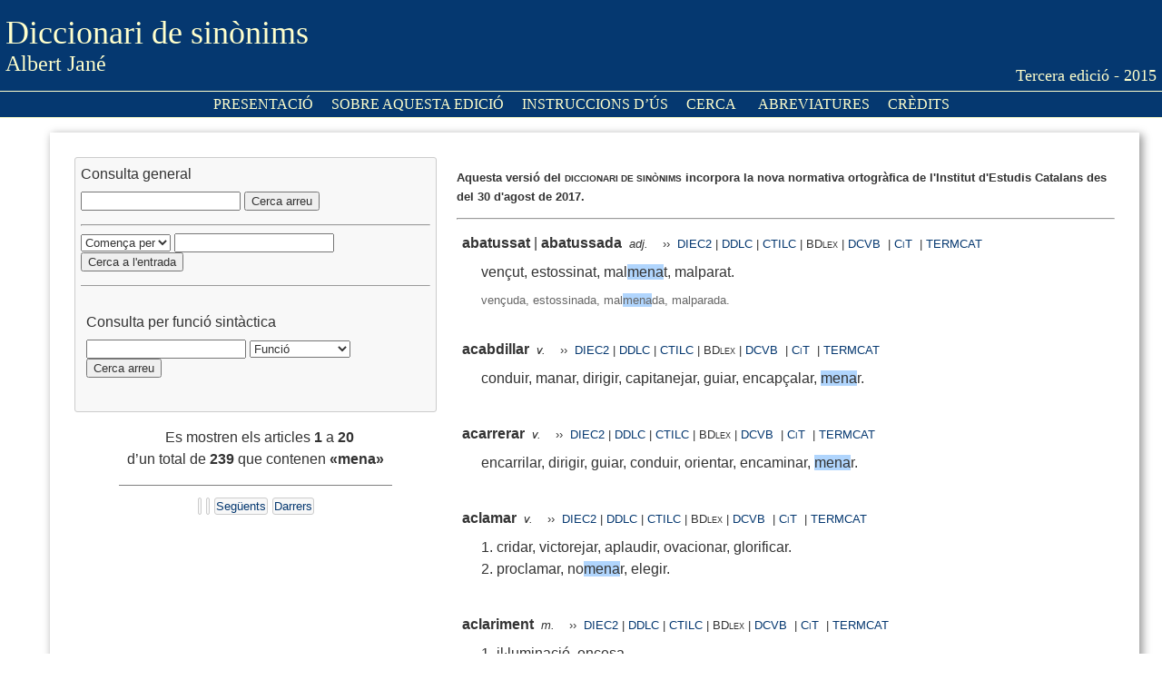

--- FILE ---
content_type: text/html
request_url: https://sinonims.iec.cat/sinonims_cerca_sin.asp?pclau2=mena&button=Cerca+arreu
body_size: 7394
content:

<!DOCTYPE html PUBLIC "-//W3C//DTD XHTML 1.0 Transitional//EN" "http://www.w3.org/TR/xhtml1/DTD/xhtml1-transitional.dtd">
<html xmlns="http://www.w3.org/1999/xhtml">

<head> <script language='JavaScript' src='triador.js'></script>
<meta http-equiv="Content-Type" content="text/html; charset=iso-8859-1" />
<title>Diccionari de sin&ograve;nims - Albert Jan&eacute; - Secci&oacute; Filol&ograve;gica - Institut d'Estudis Catalans</title>
<link rel="shortcut icon"
       href="https://www.iec.cat/imatges/iecadress.ico" /><link href="dicsin.css" rel="stylesheet" type="text/css" /><script type="text/javascript">
function MM_jumpMenu(targ,selObj,restore){ //v3.0
  eval(targ+".location='"+selObj.options[selObj.selectedIndex].value+"'");
  if (restore) selObj.selectedIndex=0;
}
</script>
<link rel="shortcut icon"
       href="https://www.iec.cat/imatges/iecadress.ico" /><!-- Matomo -->
<script>
  var _paq = window._paq = window._paq || [];
  /* tracker methods like "setCustomDimension" should be called before "trackPageView" */
  _paq.push(['trackPageView']);
  _paq.push(['enableLinkTracking']);
  (function() {
    var u="https://em.iec.cat/";
    _paq.push(['setTrackerUrl', u+'matomo.php']);
    _paq.push(['setSiteId', '14']);
    var d=document, g=d.createElement('script'), s=d.getElementsByTagName('script')[0];
    g.async=true; g.src=u+'matomo.js'; s.parentNode.insertBefore(g,s);
  })();
</script>
<!-- End Matomo Code --></head> 

<body><script language='JavaScript' src='triador.js'></script> 
<table width="101%" border="0" cellspacing="5" class="taula_cap" id="taula_cap">
  <tr>
    <td width="462" align="left" valign="middle"><span class="titol">Diccionari de sin&ograve;nims</span><br />
      <span class="subtitol">Albert Jan&eacute;</span></td>
    <td width="467" align="right" valign="bottom"><span class="subtitol_dos">Tercera edici&oacute; - 2015</span></td>
  </tr>
</table><table width="100%" border="0" cellspacing="0" class="taula_menu">
  <tr>
    <td align="center"><a href="presentacio.asp"><span class="botons">presentaci&oacute;</span></a><a href="sobre.asp"><span class="botons">Sobre aquesta edició</span></a><a href="instruccions.asp"><span class="botons">Instruccions d&#8217;ús</span></a><a href="sinonims.asp"><span class="botons">cerca</span></a> <a href="abreviatures.asp"><span class="botons">Abreviatures</span></a><a href="credits.asp"><span class="botons">cr&egrave;dits</span></a></td>
  </tr>
</table><blockquote>

    <table width="100%" border="0" align="center" cellpadding="10" class="taula_cos">
      <tr>
        <td width="35%" align="left" valign="top"><table width="100%" border="0" cellspacing="5" class="formularis">
  <tr>
    <td align="left" valign="top" class="text">Consulta general</td>
  </tr>
  <tr>
    <td><form id="form2" name="form2" method="get" action="sinonims_cerca_sin.asp">
          <label for="pclau2"></label>
          <input name="pclau2" type="text" class="text_formularis" id="pclau2" size="20" maxlength="25" />
          <input name="button" type="submit" class="text_formularis" id="button" value="Cerca arreu" />
        </form></td>
  </tr>
  <tr>
    <td><hr /><form id="form1" name="form1" method="get" action="sinonims_cerca.asp">
      <label for="pclau"></label>
      <select name="limit" class="text_formularis">
        <option value="1">Cont&eacute;</option>
        <option value="2" selected="selected">Comen&ccedil;a per</option>
        <option value="3">Acaba en</option>
      </select>
      <input name="pclau" type="text" class="text_formularis" id="pclau" size="20" maxlength="25" />
      <input name="cerca" type="submit" class="text_formularis" id="cerca" value="Cerca a l'entrada" />
    </form></td>
  </tr>
  <tr>
    <td><hr size="1" /></td>
  </tr>
  <tr>
    <td></td>
  </tr>
  <tr>
    <td align="left" valign="top"><form id="form3" name="form3" method="get" action="sinonims_cerca_clg.asp">
      <table width="100%" border="0" cellspacing="5">
        <tr>
          <td><span class="text">Consulta per funci&oacute; sint&agrave;ctica</span></td>
        </tr>
        <tr>
          <td><input name="pclau3" type="text" class="text_formularis" id="pclau3" size="20" />
            <select name="clg" class="text_formularis" id="clg">
              <option value="0">Funció</option>
              
              <option value="0">una altra funció</option>
              
              <option value="1">adjectiva</option>
              
              <option value="3">nominal</option>
              
              <option value="4">pronominal</option>
              
              <option value="5">determinant</option>
              
              <option value="6">quantificadora</option>
              
              <option value="7">verbal</option>
              
              <option value="8">adverbial</option>
              
              <option value="9">conjuntiva</option>
              
              <option value="10">prepositiva</option>
              
              <option value="11">interjectiva</option>
              
              <option value="12">oracional</option>
              
              <option value="13">paremial</option>
              
              <option value="14">formulària</option>
              
            </select>
            &nbsp;
            <input name="cerca2" type="submit" class="text_formularis" id="cerca2" value="Cerca arreu" /></td>
        </tr>
        <tr>
          <td>&nbsp;</td>
        </tr>
      </table>
    
    </form></td>
  </tr>
</table>
        <p align="center" class="text">&nbsp;
Es mostren els articles <span class="lema">1 </span>a <span class="lema">20</span> <br />d&#8217;un total de <span class="lema">239</span> que contenen <span class="lema"> &laquo;mena&raquo;</span>

 </p>
        <hr align="center" width="75%" size="1" noshade="noshade" />
        
        <table border="0" align="center" cellspacing="5">
          <tr>
            <td class="formularis"></td>
            <td class="formularis"></td>
            <td class="formularis">
                <a href="/sinonims_cerca_sin.asp?pclau2=mena&amp;button=Cerca+arreu&offset=20" class="text_formularis">Seg&uuml;ents</a>
            </td>
            <td class="formularis">
                <a href="/sinonims_cerca_sin.asp?pclau2=mena&amp;button=Cerca+arreu&offset=-1" class="text_formularis" >Darrers</a>
            </td>
          </tr>
        </table>
</td>
        <td width="62%" rowspan="7" align="left" valign="top"><p class="text_avis">Aquesta versió del <span class="text_versaleta_avis">diccionari de sin&ograve;nims</span>  incorpora la nova normativa ortogràfica de l'Institut d'Estudis Catalans des del 30 d'agost de 2017.</p><hr /><div align="center">
          
    <table width="100%" border="0" cellspacing="5" class="text">
      <tr>
        <td colspan="2" align="left"> <span class="lema">abatussat</span>
           <sup class="super"></sup>|
          <span class="lema">abatussada</span>
          
          
          
          
          &nbsp;<a href="#" title="adjectiu"><span class="lexic"><i>adj.</i></span></a><span class="lexic">
          &nbsp;&nbsp;
          &#8250;&#8250;&nbsp;&nbsp;<a href="https://dlc.iec.cat/Results?EntradaText=abatussat
&amp;operEntrada=0" title="Diccionari de la llengua catalana" target="_blank" class="lexic_versaleta_rodona">DIEC2</a>&nbsp;|&nbsp;<a href="http://dcc.iec.cat/ddlcI/scripts/indexA.asp?ini=abatussat" title="Diccionari descriptiu de la llengua catalana" target="_blank" class="lexic_versaleta_rodona">DDLC</a>&nbsp;|&nbsp;<a href="https://ctilc.iec.cat/scripts/CTILCQConc_Lemes2.asp?cadlema=abatussat&cadlemacond=0&seccio=CTILC1" title="Corpus Textual Informatitzat de la Llengua Catalana" target="_blank" class="lexic_versaleta_rodona">CTILC</a>&nbsp;|&nbsp;<a href="https://bdlex.iec.cat/scripts/Qorth1.asp?orthkey=abatussat" target="_blank"><span class="lexic_versaleta_rodona">BDlex</span></a>&nbsp;|&nbsp;<a href="https://dcvb.iec.cat/results.asp?word=abatussat" title="Diccionari catal&agrave; valenci&agrave; balear" target="_blank" class="lexic_versaleta_rodona">DCVB </a> &nbsp;|&nbsp;<a href="https://cit.iec.cat/progdct/defaultsinonims.asp?opcio=1&amp;cerca=abatussat&amp;extern=1" title="Plataforma terminol&ograve;gica de ci&egrave;ncies i tecnologia" target="_blank" class="lexic_versaleta_rodona">CiT</a> &nbsp;|&nbsp;<a href="https://www.termcat.cat/ca/cercaterm/abatussat?type=basic" title="Termcat: centre de terminologia" target="_blank" class="lexic_versaleta_rodona">TERMCAT</a></td>
        </tr>
      
      <tr>
        <td width="20" align="left"></td>
        <td width="941" align="left"><span class="sinonims">vençut, estossinat, mal<span style='background-color: #B0D5FD;'>mena</span>t, malparat.</span> </td>
        </tr>
      <tr>
        <td align="left"></td>
        <td align="left"><span class="sinonims_fem">vençuda, estossinada, mal<span style='background-color: #B0D5FD;'>mena</span>da, malparada.</span>
          </td>
        </tr>
    </table>
    <br />
    
    <table width="100%" border="0" cellspacing="5" class="text">
      <tr>
        <td colspan="2" align="left"> <span class="lema">acabdillar</span>
           <sup class="super"></sup>
          
          
          
          &nbsp;<a href="#" title="verb"><span class="lexic"><i>v.</i></span></a><span class="lexic">
          &nbsp;&nbsp;
          &#8250;&#8250;&nbsp;&nbsp;<a href="https://dlc.iec.cat/Results?EntradaText=acabdillar
&amp;operEntrada=0" title="Diccionari de la llengua catalana" target="_blank" class="lexic_versaleta_rodona">DIEC2</a>&nbsp;|&nbsp;<a href="http://dcc.iec.cat/ddlcI/scripts/indexA.asp?ini=acabdillar" title="Diccionari descriptiu de la llengua catalana" target="_blank" class="lexic_versaleta_rodona">DDLC</a>&nbsp;|&nbsp;<a href="https://ctilc.iec.cat/scripts/CTILCQConc_Lemes2.asp?cadlema=acabdillar&cadlemacond=0&seccio=CTILC1" title="Corpus Textual Informatitzat de la Llengua Catalana" target="_blank" class="lexic_versaleta_rodona">CTILC</a>&nbsp;|&nbsp;<a href="https://bdlex.iec.cat/scripts/Qorth1.asp?orthkey=acabdillar" target="_blank"><span class="lexic_versaleta_rodona">BDlex</span></a>&nbsp;|&nbsp;<a href="https://dcvb.iec.cat/results.asp?word=acabdillar" title="Diccionari catal&agrave; valenci&agrave; balear" target="_blank" class="lexic_versaleta_rodona">DCVB </a> &nbsp;|&nbsp;<a href="https://cit.iec.cat/progdct/defaultsinonims.asp?opcio=1&amp;cerca=acabdillar&amp;extern=1" title="Plataforma terminol&ograve;gica de ci&egrave;ncies i tecnologia" target="_blank" class="lexic_versaleta_rodona">CiT</a> &nbsp;|&nbsp;<a href="https://www.termcat.cat/ca/cercaterm/acabdillar?type=basic" title="Termcat: centre de terminologia" target="_blank" class="lexic_versaleta_rodona">TERMCAT</a></td>
        </tr>
      
      <tr>
        <td width="20" align="left"></td>
        <td width="941" align="left"><span class="sinonims">conduir, manar, dirigir, capitanejar, guiar, encapçalar, <span style='background-color: #B0D5FD;'>mena</span>r.</span> </td>
        </tr>
      <tr>
        <td align="left"></td>
        <td align="left"><span class="sinonims_fem">
          </td>
        </tr>
    </table>
    <br />
    
    <table width="100%" border="0" cellspacing="5" class="text">
      <tr>
        <td colspan="2" align="left"> <span class="lema">acarrerar</span>
           <sup class="super"></sup>
          
          
          
          &nbsp;<a href="#" title="verb"><span class="lexic"><i>v.</i></span></a><span class="lexic">
          &nbsp;&nbsp;
          &#8250;&#8250;&nbsp;&nbsp;<a href="https://dlc.iec.cat/Results?EntradaText=acarrerar
&amp;operEntrada=0" title="Diccionari de la llengua catalana" target="_blank" class="lexic_versaleta_rodona">DIEC2</a>&nbsp;|&nbsp;<a href="http://dcc.iec.cat/ddlcI/scripts/indexA.asp?ini=acarrerar" title="Diccionari descriptiu de la llengua catalana" target="_blank" class="lexic_versaleta_rodona">DDLC</a>&nbsp;|&nbsp;<a href="https://ctilc.iec.cat/scripts/CTILCQConc_Lemes2.asp?cadlema=acarrerar&cadlemacond=0&seccio=CTILC1" title="Corpus Textual Informatitzat de la Llengua Catalana" target="_blank" class="lexic_versaleta_rodona">CTILC</a>&nbsp;|&nbsp;<a href="https://bdlex.iec.cat/scripts/Qorth1.asp?orthkey=acarrerar" target="_blank"><span class="lexic_versaleta_rodona">BDlex</span></a>&nbsp;|&nbsp;<a href="https://dcvb.iec.cat/results.asp?word=acarrerar" title="Diccionari catal&agrave; valenci&agrave; balear" target="_blank" class="lexic_versaleta_rodona">DCVB </a> &nbsp;|&nbsp;<a href="https://cit.iec.cat/progdct/defaultsinonims.asp?opcio=1&amp;cerca=acarrerar&amp;extern=1" title="Plataforma terminol&ograve;gica de ci&egrave;ncies i tecnologia" target="_blank" class="lexic_versaleta_rodona">CiT</a> &nbsp;|&nbsp;<a href="https://www.termcat.cat/ca/cercaterm/acarrerar?type=basic" title="Termcat: centre de terminologia" target="_blank" class="lexic_versaleta_rodona">TERMCAT</a></td>
        </tr>
      
      <tr>
        <td width="20" align="left"></td>
        <td width="941" align="left"><span class="sinonims">encarrilar, dirigir, guiar, conduir, orientar, encaminar, <span style='background-color: #B0D5FD;'>mena</span>r.</span> </td>
        </tr>
      <tr>
        <td align="left"></td>
        <td align="left"><span class="sinonims_fem">
          </td>
        </tr>
    </table>
    <br />
    
    <table width="100%" border="0" cellspacing="5" class="text">
      <tr>
        <td colspan="2" align="left"> <span class="lema">aclamar</span>
           <sup class="super"></sup>
          
          
          
          &nbsp;<a href="#" title="verb"><span class="lexic"><i>v.</i></span></a><span class="lexic">
          &nbsp;&nbsp;
          &#8250;&#8250;&nbsp;&nbsp;<a href="https://dlc.iec.cat/Results?EntradaText=aclamar
&amp;operEntrada=0" title="Diccionari de la llengua catalana" target="_blank" class="lexic_versaleta_rodona">DIEC2</a>&nbsp;|&nbsp;<a href="http://dcc.iec.cat/ddlcI/scripts/indexA.asp?ini=aclamar" title="Diccionari descriptiu de la llengua catalana" target="_blank" class="lexic_versaleta_rodona">DDLC</a>&nbsp;|&nbsp;<a href="https://ctilc.iec.cat/scripts/CTILCQConc_Lemes2.asp?cadlema=aclamar&cadlemacond=0&seccio=CTILC1" title="Corpus Textual Informatitzat de la Llengua Catalana" target="_blank" class="lexic_versaleta_rodona">CTILC</a>&nbsp;|&nbsp;<a href="https://bdlex.iec.cat/scripts/Qorth1.asp?orthkey=aclamar" target="_blank"><span class="lexic_versaleta_rodona">BDlex</span></a>&nbsp;|&nbsp;<a href="https://dcvb.iec.cat/results.asp?word=aclamar" title="Diccionari catal&agrave; valenci&agrave; balear" target="_blank" class="lexic_versaleta_rodona">DCVB </a> &nbsp;|&nbsp;<a href="https://cit.iec.cat/progdct/defaultsinonims.asp?opcio=1&amp;cerca=aclamar&amp;extern=1" title="Plataforma terminol&ograve;gica de ci&egrave;ncies i tecnologia" target="_blank" class="lexic_versaleta_rodona">CiT</a> &nbsp;|&nbsp;<a href="https://www.termcat.cat/ca/cercaterm/aclamar?type=basic" title="Termcat: centre de terminologia" target="_blank" class="lexic_versaleta_rodona">TERMCAT</a></td>
        </tr>
      
      <tr>
        <td width="20" align="left"></td>
        <td width="941" align="left"><span class="sinonims">1. cridar, victorejar, aplaudir, ovacionar, glorificar.<br />2. proclamar, no<span style='background-color: #B0D5FD;'>mena</span>r, elegir.</span> </td>
        </tr>
      <tr>
        <td align="left"></td>
        <td align="left"><span class="sinonims_fem">
          </td>
        </tr>
    </table>
    <br />
    
    <table width="100%" border="0" cellspacing="5" class="text">
      <tr>
        <td colspan="2" align="left"> <span class="lema">aclariment</span>
           <sup class="super"></sup>
          
          
          
          &nbsp;<a href="#" title="[nom] masculí"><span class="lexic"><i>m.</i></span></a><span class="lexic">
          &nbsp;&nbsp;
          &#8250;&#8250;&nbsp;&nbsp;<a href="https://dlc.iec.cat/Results?EntradaText=aclariment
&amp;operEntrada=0" title="Diccionari de la llengua catalana" target="_blank" class="lexic_versaleta_rodona">DIEC2</a>&nbsp;|&nbsp;<a href="http://dcc.iec.cat/ddlcI/scripts/indexA.asp?ini=aclariment" title="Diccionari descriptiu de la llengua catalana" target="_blank" class="lexic_versaleta_rodona">DDLC</a>&nbsp;|&nbsp;<a href="https://ctilc.iec.cat/scripts/CTILCQConc_Lemes2.asp?cadlema=aclariment&cadlemacond=0&seccio=CTILC1" title="Corpus Textual Informatitzat de la Llengua Catalana" target="_blank" class="lexic_versaleta_rodona">CTILC</a>&nbsp;|&nbsp;<a href="https://bdlex.iec.cat/scripts/Qorth1.asp?orthkey=aclariment" target="_blank"><span class="lexic_versaleta_rodona">BDlex</span></a>&nbsp;|&nbsp;<a href="https://dcvb.iec.cat/results.asp?word=aclariment" title="Diccionari catal&agrave; valenci&agrave; balear" target="_blank" class="lexic_versaleta_rodona">DCVB </a> &nbsp;|&nbsp;<a href="https://cit.iec.cat/progdct/defaultsinonims.asp?opcio=1&amp;cerca=aclariment&amp;extern=1" title="Plataforma terminol&ograve;gica de ci&egrave;ncies i tecnologia" target="_blank" class="lexic_versaleta_rodona">CiT</a> &nbsp;|&nbsp;<a href="https://www.termcat.cat/ca/cercaterm/aclariment?type=basic" title="Termcat: centre de terminologia" target="_blank" class="lexic_versaleta_rodona">TERMCAT</a></td>
        </tr>
      
      <tr>
        <td width="20" align="left"></td>
        <td width="941" align="left"><span class="sinonims">1. il·luminació, encesa.<br />2. observació, il·lustració, explicació, especificació, es<span style='background-color: #B0D5FD;'>mena</span>, advertiment, comentari, escoli, explanació, remarca.</span> </td>
        </tr>
      <tr>
        <td align="left"></td>
        <td align="left"><span class="sinonims_fem">
          </td>
        </tr>
    </table>
    <br />
    
    <table width="100%" border="0" cellspacing="5" class="text">
      <tr>
        <td colspan="2" align="left"> <span class="lema">acomboiar</span>
           <sup class="super"></sup>
          
          
          
          &nbsp;<a href="#" title="verb"><span class="lexic"><i>v.</i></span></a><span class="lexic">
          &nbsp;&nbsp;
          &#8250;&#8250;&nbsp;&nbsp;<a href="https://dlc.iec.cat/Results?EntradaText=acomboiar
&amp;operEntrada=0" title="Diccionari de la llengua catalana" target="_blank" class="lexic_versaleta_rodona">DIEC2</a>&nbsp;|&nbsp;<a href="http://dcc.iec.cat/ddlcI/scripts/indexA.asp?ini=acomboiar" title="Diccionari descriptiu de la llengua catalana" target="_blank" class="lexic_versaleta_rodona">DDLC</a>&nbsp;|&nbsp;<a href="https://ctilc.iec.cat/scripts/CTILCQConc_Lemes2.asp?cadlema=acomboiar&cadlemacond=0&seccio=CTILC1" title="Corpus Textual Informatitzat de la Llengua Catalana" target="_blank" class="lexic_versaleta_rodona">CTILC</a>&nbsp;|&nbsp;<a href="https://bdlex.iec.cat/scripts/Qorth1.asp?orthkey=acomboiar" target="_blank"><span class="lexic_versaleta_rodona">BDlex</span></a>&nbsp;|&nbsp;<a href="https://dcvb.iec.cat/results.asp?word=acomboiar" title="Diccionari catal&agrave; valenci&agrave; balear" target="_blank" class="lexic_versaleta_rodona">DCVB </a> &nbsp;|&nbsp;<a href="https://cit.iec.cat/progdct/defaultsinonims.asp?opcio=1&amp;cerca=acomboiar&amp;extern=1" title="Plataforma terminol&ograve;gica de ci&egrave;ncies i tecnologia" target="_blank" class="lexic_versaleta_rodona">CiT</a> &nbsp;|&nbsp;<a href="https://www.termcat.cat/ca/cercaterm/acomboiar?type=basic" title="Termcat: centre de terminologia" target="_blank" class="lexic_versaleta_rodona">TERMCAT</a></td>
        </tr>
      
      <tr>
        <td width="20" align="left"></td>
        <td width="941" align="left"><span class="sinonims">acompanyar, guiar, conduir, protegir, guardar, escortar, escudar, custodiar, <span style='background-color: #B0D5FD;'>mena</span>r.</span> </td>
        </tr>
      <tr>
        <td align="left"></td>
        <td align="left"><span class="sinonims_fem">
          </td>
        </tr>
    </table>
    <br />
    
    <table width="100%" border="0" cellspacing="5" class="text">
      <tr>
        <td colspan="2" align="left"> <span class="lema">adreçar</span>
           <sup class="super"></sup>
          
          
          
          &nbsp;<a href="#" title="verb"><span class="lexic"><i>v.</i></span></a><span class="lexic">
          &nbsp;&nbsp;
          &#8250;&#8250;&nbsp;&nbsp;<a href="https://dlc.iec.cat/Results?EntradaText=adre%C3%A7ar
&amp;operEntrada=0" title="Diccionari de la llengua catalana" target="_blank" class="lexic_versaleta_rodona">DIEC2</a>&nbsp;|&nbsp;<a href="http://dcc.iec.cat/ddlcI/scripts/indexA.asp?ini=adreçar" title="Diccionari descriptiu de la llengua catalana" target="_blank" class="lexic_versaleta_rodona">DDLC</a>&nbsp;|&nbsp;<a href="https://ctilc.iec.cat/scripts/CTILCQConc_Lemes2.asp?cadlema=adre%C3%A7ar&cadlemacond=0&seccio=CTILC1" title="Corpus Textual Informatitzat de la Llengua Catalana" target="_blank" class="lexic_versaleta_rodona">CTILC</a>&nbsp;|&nbsp;<a href="https://bdlex.iec.cat/scripts/Qorth1.asp?orthkey=adre%C3%A7ar" target="_blank"><span class="lexic_versaleta_rodona">BDlex</span></a>&nbsp;|&nbsp;<a href="https://dcvb.iec.cat/results.asp?word=adreçar" title="Diccionari catal&agrave; valenci&agrave; balear" target="_blank" class="lexic_versaleta_rodona">DCVB </a> &nbsp;|&nbsp;<a href="https://cit.iec.cat/progdct/defaultsinonims.asp?opcio=1&amp;cerca=adre%C3%A7ar&amp;extern=1" title="Plataforma terminol&ograve;gica de ci&egrave;ncies i tecnologia" target="_blank" class="lexic_versaleta_rodona">CiT</a> &nbsp;|&nbsp;<a href="https://www.termcat.cat/ca/cercaterm/adreçar?type=basic" title="Termcat: centre de terminologia" target="_blank" class="lexic_versaleta_rodona">TERMCAT</a></td>
        </tr>
      
      <tr>
        <td width="20" align="left"></td>
        <td width="941" align="left"><span class="sinonims">1. posar dret, rectificar, es<span style='background-color: #B0D5FD;'>mena</span>r, corregir, dreçar, adobar, compondre, arreglar.<br />2. dirigir, guiar, <span style='background-color: #B0D5FD;'>mena</span>r, conduir, encarrilar, encaminar, orientar, fer anar.<br />3. proveir, equipar, aparellar.</span> </td>
        </tr>
      <tr>
        <td align="left"></td>
        <td align="left"><span class="sinonims_fem">
          </td>
        </tr>
    </table>
    <br />
    
    <table width="100%" border="0" cellspacing="5" class="text">
      <tr>
        <td colspan="2" align="left"> <span class="lema">aguar-se</span>
           <sup class="super"></sup>
          
          
          
          &nbsp;<a href="#" title="verb"><span class="lexic"><i>v.</i></span></a><span class="lexic">
          &nbsp;&nbsp;
          &#8250;&#8250;&nbsp;&nbsp;<a href="https://dlc.iec.cat/Results?EntradaText=aguar%2Dse
&amp;operEntrada=0" title="Diccionari de la llengua catalana" target="_blank" class="lexic_versaleta_rodona">DIEC2</a>&nbsp;|&nbsp;<a href="http://dcc.iec.cat/ddlcI/scripts/indexA.asp?ini=aguar-se" title="Diccionari descriptiu de la llengua catalana" target="_blank" class="lexic_versaleta_rodona">DDLC</a>&nbsp;|&nbsp;<a href="https://ctilc.iec.cat/scripts/CTILCQConc_Lemes2.asp?cadlema=aguar%2Dse&cadlemacond=0&seccio=CTILC1" title="Corpus Textual Informatitzat de la Llengua Catalana" target="_blank" class="lexic_versaleta_rodona">CTILC</a>&nbsp;|&nbsp;<a href="https://bdlex.iec.cat/scripts/Qorth1.asp?orthkey=aguar%2Dse" target="_blank"><span class="lexic_versaleta_rodona">BDlex</span></a>&nbsp;|&nbsp;<a href="https://dcvb.iec.cat/results.asp?word=aguar-se" title="Diccionari catal&agrave; valenci&agrave; balear" target="_blank" class="lexic_versaleta_rodona">DCVB </a> &nbsp;|&nbsp;<a href="https://cit.iec.cat/progdct/defaultsinonims.asp?opcio=1&amp;cerca=aguar%2Dse&amp;extern=1" title="Plataforma terminol&ograve;gica de ci&egrave;ncies i tecnologia" target="_blank" class="lexic_versaleta_rodona">CiT</a> &nbsp;|&nbsp;<a href="https://www.termcat.cat/ca/cercaterm/aguar-se?type=basic" title="Termcat: centre de terminologia" target="_blank" class="lexic_versaleta_rodona">TERMCAT</a></td>
        </tr>
      
      <tr>
        <td width="20" align="left"></td>
        <td width="941" align="left"><span class="sinonims">es<span style='background-color: #B0D5FD;'>mena</span>r-se.</span> </td>
        </tr>
      <tr>
        <td align="left"></td>
        <td align="left"><span class="sinonims_fem">
          </td>
        </tr>
    </table>
    <br />
    
    <table width="100%" border="0" cellspacing="5" class="text">
      <tr>
        <td colspan="2" align="left"> <span class="lema">amè</span>
           <sup class="super"></sup>|
          <span class="lema">a<span style='background-color: #B0D5FD;'>mena</span></span>
          
          
          
          
          &nbsp;<a href="#" title="adjectiu"><span class="lexic"><i>adj.</i></span></a><span class="lexic">
          &nbsp;&nbsp;
          &#8250;&#8250;&nbsp;&nbsp;<a href="https://dlc.iec.cat/Results?EntradaText=am%C3%A8
&amp;operEntrada=0" title="Diccionari de la llengua catalana" target="_blank" class="lexic_versaleta_rodona">DIEC2</a>&nbsp;|&nbsp;<a href="http://dcc.iec.cat/ddlcI/scripts/indexA.asp?ini=amè" title="Diccionari descriptiu de la llengua catalana" target="_blank" class="lexic_versaleta_rodona">DDLC</a>&nbsp;|&nbsp;<a href="https://ctilc.iec.cat/scripts/CTILCQConc_Lemes2.asp?cadlema=am%C3%A8&cadlemacond=0&seccio=CTILC1" title="Corpus Textual Informatitzat de la Llengua Catalana" target="_blank" class="lexic_versaleta_rodona">CTILC</a>&nbsp;|&nbsp;<a href="https://bdlex.iec.cat/scripts/Qorth1.asp?orthkey=am%C3%A8" target="_blank"><span class="lexic_versaleta_rodona">BDlex</span></a>&nbsp;|&nbsp;<a href="https://dcvb.iec.cat/results.asp?word=amè" title="Diccionari catal&agrave; valenci&agrave; balear" target="_blank" class="lexic_versaleta_rodona">DCVB </a> &nbsp;|&nbsp;<a href="https://cit.iec.cat/progdct/defaultsinonims.asp?opcio=1&amp;cerca=am%C3%A8&amp;extern=1" title="Plataforma terminol&ograve;gica de ci&egrave;ncies i tecnologia" target="_blank" class="lexic_versaleta_rodona">CiT</a> &nbsp;|&nbsp;<a href="https://www.termcat.cat/ca/cercaterm/amè?type=basic" title="Termcat: centre de terminologia" target="_blank" class="lexic_versaleta_rodona">TERMCAT</a></td>
        </tr>
      
      <tr>
        <td width="20" align="left"></td>
        <td width="941" align="left"><span class="sinonims">plaent, agradable, recreador, entretingut, agradívol, divertit, distret, àgil.</span> </td>
        </tr>
      <tr>
        <td align="left"></td>
        <td align="left"><span class="sinonims_fem">plaent, agradable, recreadora, entretinguda, agradívola, divertida, distreta, àgil.</span>
          </td>
        </tr>
    </table>
    <br />
    
    <table width="100%" border="0" cellspacing="5" class="text">
      <tr>
        <td colspan="2" align="left"> <span class="lema">a<span style='background-color: #B0D5FD;'>mena</span>ça</span>
           <sup class="super"></sup>
          
          
          
          &nbsp;<a href="#" title="[nom] femení"><span class="lexic"><i>f.</i></span></a><span class="lexic">
          &nbsp;&nbsp;
          &#8250;&#8250;&nbsp;&nbsp;<a href="https://dlc.iec.cat/Results?EntradaText=amena%C3%A7a
&amp;operEntrada=0" title="Diccionari de la llengua catalana" target="_blank" class="lexic_versaleta_rodona">DIEC2</a>&nbsp;|&nbsp;<a href="http://dcc.iec.cat/ddlcI/scripts/indexA.asp?ini=amenaça" title="Diccionari descriptiu de la llengua catalana" target="_blank" class="lexic_versaleta_rodona">DDLC</a>&nbsp;|&nbsp;<a href="https://ctilc.iec.cat/scripts/CTILCQConc_Lemes2.asp?cadlema=amena%C3%A7a&cadlemacond=0&seccio=CTILC1" title="Corpus Textual Informatitzat de la Llengua Catalana" target="_blank" class="lexic_versaleta_rodona">CTILC</a>&nbsp;|&nbsp;<a href="https://bdlex.iec.cat/scripts/Qorth1.asp?orthkey=amena%C3%A7a" target="_blank"><span class="lexic_versaleta_rodona">BDlex</span></a>&nbsp;|&nbsp;<a href="https://dcvb.iec.cat/results.asp?word=amenaça" title="Diccionari catal&agrave; valenci&agrave; balear" target="_blank" class="lexic_versaleta_rodona">DCVB </a> &nbsp;|&nbsp;<a href="https://cit.iec.cat/progdct/defaultsinonims.asp?opcio=1&amp;cerca=amena%C3%A7a&amp;extern=1" title="Plataforma terminol&ograve;gica de ci&egrave;ncies i tecnologia" target="_blank" class="lexic_versaleta_rodona">CiT</a> &nbsp;|&nbsp;<a href="https://www.termcat.cat/ca/cercaterm/amenaça?type=basic" title="Termcat: centre de terminologia" target="_blank" class="lexic_versaleta_rodona">TERMCAT</a></td>
        </tr>
      
      <tr>
        <td width="20" align="left"></td>
        <td width="941" align="left"><span class="sinonims">a<span style='background-color: #B0D5FD;'>mena</span>çament, intimidació, comminació, avís, ultimàtum, advertiment, coacció.</span> </td>
        </tr>
      <tr>
        <td align="left"></td>
        <td align="left"><span class="sinonims_fem">
          </td>
        </tr>
    </table>
    <br />
    
    <table width="100%" border="0" cellspacing="5" class="text">
      <tr>
        <td colspan="2" align="left"> <span class="lema">a<span style='background-color: #B0D5FD;'>mena</span>çar</span>
           <sup class="super"></sup>
          
          
          
          &nbsp;<a href="#" title="verb"><span class="lexic"><i>v.</i></span></a><span class="lexic">
          &nbsp;&nbsp;
          &#8250;&#8250;&nbsp;&nbsp;<a href="https://dlc.iec.cat/Results?EntradaText=amena%C3%A7ar
&amp;operEntrada=0" title="Diccionari de la llengua catalana" target="_blank" class="lexic_versaleta_rodona">DIEC2</a>&nbsp;|&nbsp;<a href="http://dcc.iec.cat/ddlcI/scripts/indexA.asp?ini=amenaçar" title="Diccionari descriptiu de la llengua catalana" target="_blank" class="lexic_versaleta_rodona">DDLC</a>&nbsp;|&nbsp;<a href="https://ctilc.iec.cat/scripts/CTILCQConc_Lemes2.asp?cadlema=amena%C3%A7ar&cadlemacond=0&seccio=CTILC1" title="Corpus Textual Informatitzat de la Llengua Catalana" target="_blank" class="lexic_versaleta_rodona">CTILC</a>&nbsp;|&nbsp;<a href="https://bdlex.iec.cat/scripts/Qorth1.asp?orthkey=amena%C3%A7ar" target="_blank"><span class="lexic_versaleta_rodona">BDlex</span></a>&nbsp;|&nbsp;<a href="https://dcvb.iec.cat/results.asp?word=amenaçar" title="Diccionari catal&agrave; valenci&agrave; balear" target="_blank" class="lexic_versaleta_rodona">DCVB </a> &nbsp;|&nbsp;<a href="https://cit.iec.cat/progdct/defaultsinonims.asp?opcio=1&amp;cerca=amena%C3%A7ar&amp;extern=1" title="Plataforma terminol&ograve;gica de ci&egrave;ncies i tecnologia" target="_blank" class="lexic_versaleta_rodona">CiT</a> &nbsp;|&nbsp;<a href="https://www.termcat.cat/ca/cercaterm/amenaçar?type=basic" title="Termcat: centre de terminologia" target="_blank" class="lexic_versaleta_rodona">TERMCAT</a></td>
        </tr>
      
      <tr>
        <td width="20" align="left"></td>
        <td width="941" align="left"><span class="sinonims">comminar, intimidar, coaccionar, avisar, advertir, prevenir.</span> </td>
        </tr>
      <tr>
        <td align="left"></td>
        <td align="left"><span class="sinonims_fem">
          </td>
        </tr>
    </table>
    <br />
    
    <table width="100%" border="0" cellspacing="5" class="text">
      <tr>
        <td colspan="2" align="left"> <span class="lema">amollonar</span>
           <sup class="super"></sup>
          
          
          
          &nbsp;<a href="#" title="verb"><span class="lexic"><i>v.</i></span></a><span class="lexic">
          &nbsp;&nbsp;
          &#8250;&#8250;&nbsp;&nbsp;<a href="https://dlc.iec.cat/Results?EntradaText=amollonar
&amp;operEntrada=0" title="Diccionari de la llengua catalana" target="_blank" class="lexic_versaleta_rodona">DIEC2</a>&nbsp;|&nbsp;<a href="http://dcc.iec.cat/ddlcI/scripts/indexA.asp?ini=amollonar" title="Diccionari descriptiu de la llengua catalana" target="_blank" class="lexic_versaleta_rodona">DDLC</a>&nbsp;|&nbsp;<a href="https://ctilc.iec.cat/scripts/CTILCQConc_Lemes2.asp?cadlema=amollonar&cadlemacond=0&seccio=CTILC1" title="Corpus Textual Informatitzat de la Llengua Catalana" target="_blank" class="lexic_versaleta_rodona">CTILC</a>&nbsp;|&nbsp;<a href="https://bdlex.iec.cat/scripts/Qorth1.asp?orthkey=amollonar" target="_blank"><span class="lexic_versaleta_rodona">BDlex</span></a>&nbsp;|&nbsp;<a href="https://dcvb.iec.cat/results.asp?word=amollonar" title="Diccionari catal&agrave; valenci&agrave; balear" target="_blank" class="lexic_versaleta_rodona">DCVB </a> &nbsp;|&nbsp;<a href="https://cit.iec.cat/progdct/defaultsinonims.asp?opcio=1&amp;cerca=amollonar&amp;extern=1" title="Plataforma terminol&ograve;gica de ci&egrave;ncies i tecnologia" target="_blank" class="lexic_versaleta_rodona">CiT</a> &nbsp;|&nbsp;<a href="https://www.termcat.cat/ca/cercaterm/amollonar?type=basic" title="Termcat: centre de terminologia" target="_blank" class="lexic_versaleta_rodona">TERMCAT</a></td>
        </tr>
      
      <tr>
        <td width="20" align="left"></td>
        <td width="941" align="left"><span class="sinonims">delimitar, fitar, fixar, limitar, ter<span style='background-color: #B0D5FD;'>mena</span>r, jalonar.</span> </td>
        </tr>
      <tr>
        <td align="left"></td>
        <td align="left"><span class="sinonims_fem">
          </td>
        </tr>
    </table>
    <br />
    
    <table width="100%" border="0" cellspacing="5" class="text">
      <tr>
        <td colspan="2" align="left"> <span class="lema">anar</span>
           <sup class="super"></sup>
          
          
          
          &nbsp;<a href="#" title="verb"><span class="lexic"><i>v.</i></span></a><span class="lexic">
          &nbsp;&nbsp;
          &#8250;&#8250;&nbsp;&nbsp;<a href="https://dlc.iec.cat/Results?EntradaText=anar
&amp;operEntrada=0" title="Diccionari de la llengua catalana" target="_blank" class="lexic_versaleta_rodona">DIEC2</a>&nbsp;|&nbsp;<a href="http://dcc.iec.cat/ddlcI/scripts/indexA.asp?ini=anar" title="Diccionari descriptiu de la llengua catalana" target="_blank" class="lexic_versaleta_rodona">DDLC</a>&nbsp;|&nbsp;<a href="https://ctilc.iec.cat/scripts/CTILCQConc_Lemes2.asp?cadlema=anar&cadlemacond=0&seccio=CTILC1" title="Corpus Textual Informatitzat de la Llengua Catalana" target="_blank" class="lexic_versaleta_rodona">CTILC</a>&nbsp;|&nbsp;<a href="https://bdlex.iec.cat/scripts/Qorth1.asp?orthkey=anar" target="_blank"><span class="lexic_versaleta_rodona">BDlex</span></a>&nbsp;|&nbsp;<a href="https://dcvb.iec.cat/results.asp?word=anar" title="Diccionari catal&agrave; valenci&agrave; balear" target="_blank" class="lexic_versaleta_rodona">DCVB </a> &nbsp;|&nbsp;<a href="https://cit.iec.cat/progdct/defaultsinonims.asp?opcio=1&amp;cerca=anar&amp;extern=1" title="Plataforma terminol&ograve;gica de ci&egrave;ncies i tecnologia" target="_blank" class="lexic_versaleta_rodona">CiT</a> &nbsp;|&nbsp;<a href="https://www.termcat.cat/ca/cercaterm/anar?type=basic" title="Termcat: centre de terminologia" target="_blank" class="lexic_versaleta_rodona">TERMCAT</a></td>
        </tr>
      
      <tr>
        <td width="20" align="left"></td>
        <td width="941" align="left"><span class="sinonims">1. dirigir-se, arribar-se, avançar, fer via, caminar, marxar, moure’s, fer camí.<br />2. funcionar, escaure, convenir, adir-se.<br />3. dur, portar, conduir, <span style='background-color: #B0D5FD;'>mena</span>r.</span> </td>
        </tr>
      <tr>
        <td align="left"></td>
        <td align="left"><span class="sinonims_fem">
          </td>
        </tr>
    </table>
    <br />
    
    <table width="100%" border="0" cellspacing="5" class="text">
      <tr>
        <td colspan="2" align="left"> <span class="lema">ano<span style='background-color: #B0D5FD;'>mena</span>da</span>
           <sup class="super"></sup>
          
          
          
          &nbsp;<a href="#" title="[nom] femení"><span class="lexic"><i>f.</i></span></a><span class="lexic">
          &nbsp;&nbsp;
          &#8250;&#8250;&nbsp;&nbsp;<a href="https://dlc.iec.cat/Results?EntradaText=anomenada
&amp;operEntrada=0" title="Diccionari de la llengua catalana" target="_blank" class="lexic_versaleta_rodona">DIEC2</a>&nbsp;|&nbsp;<a href="http://dcc.iec.cat/ddlcI/scripts/indexA.asp?ini=anomenada" title="Diccionari descriptiu de la llengua catalana" target="_blank" class="lexic_versaleta_rodona">DDLC</a>&nbsp;|&nbsp;<a href="https://ctilc.iec.cat/scripts/CTILCQConc_Lemes2.asp?cadlema=anomenada&cadlemacond=0&seccio=CTILC1" title="Corpus Textual Informatitzat de la Llengua Catalana" target="_blank" class="lexic_versaleta_rodona">CTILC</a>&nbsp;|&nbsp;<a href="https://bdlex.iec.cat/scripts/Qorth1.asp?orthkey=anomenada" target="_blank"><span class="lexic_versaleta_rodona">BDlex</span></a>&nbsp;|&nbsp;<a href="https://dcvb.iec.cat/results.asp?word=anomenada" title="Diccionari catal&agrave; valenci&agrave; balear" target="_blank" class="lexic_versaleta_rodona">DCVB </a> &nbsp;|&nbsp;<a href="https://cit.iec.cat/progdct/defaultsinonims.asp?opcio=1&amp;cerca=anomenada&amp;extern=1" title="Plataforma terminol&ograve;gica de ci&egrave;ncies i tecnologia" target="_blank" class="lexic_versaleta_rodona">CiT</a> &nbsp;|&nbsp;<a href="https://www.termcat.cat/ca/cercaterm/anomenada?type=basic" title="Termcat: centre de terminologia" target="_blank" class="lexic_versaleta_rodona">TERMCAT</a></td>
        </tr>
      
      <tr>
        <td width="20" align="left"></td>
        <td width="941" align="left"><span class="sinonims">fama, reputació, nom, renom, celebritat, popularitat.</span> </td>
        </tr>
      <tr>
        <td align="left"></td>
        <td align="left"><span class="sinonims_fem">
          </td>
        </tr>
    </table>
    <br />
    
    <table width="100%" border="0" cellspacing="5" class="text">
      <tr>
        <td colspan="2" align="left"> <span class="lema">ano<span style='background-color: #B0D5FD;'>mena</span>r</span>
           <sup class="super"></sup>
          
          
          
          &nbsp;<a href="#" title="verb"><span class="lexic"><i>v.</i></span></a><span class="lexic">
          &nbsp;&nbsp;
          &#8250;&#8250;&nbsp;&nbsp;<a href="https://dlc.iec.cat/Results?EntradaText=anomenar
&amp;operEntrada=0" title="Diccionari de la llengua catalana" target="_blank" class="lexic_versaleta_rodona">DIEC2</a>&nbsp;|&nbsp;<a href="http://dcc.iec.cat/ddlcI/scripts/indexA.asp?ini=anomenar" title="Diccionari descriptiu de la llengua catalana" target="_blank" class="lexic_versaleta_rodona">DDLC</a>&nbsp;|&nbsp;<a href="https://ctilc.iec.cat/scripts/CTILCQConc_Lemes2.asp?cadlema=anomenar&cadlemacond=0&seccio=CTILC1" title="Corpus Textual Informatitzat de la Llengua Catalana" target="_blank" class="lexic_versaleta_rodona">CTILC</a>&nbsp;|&nbsp;<a href="https://bdlex.iec.cat/scripts/Qorth1.asp?orthkey=anomenar" target="_blank"><span class="lexic_versaleta_rodona">BDlex</span></a>&nbsp;|&nbsp;<a href="https://dcvb.iec.cat/results.asp?word=anomenar" title="Diccionari catal&agrave; valenci&agrave; balear" target="_blank" class="lexic_versaleta_rodona">DCVB </a> &nbsp;|&nbsp;<a href="https://cit.iec.cat/progdct/defaultsinonims.asp?opcio=1&amp;cerca=anomenar&amp;extern=1" title="Plataforma terminol&ograve;gica de ci&egrave;ncies i tecnologia" target="_blank" class="lexic_versaleta_rodona">CiT</a> &nbsp;|&nbsp;<a href="https://www.termcat.cat/ca/cercaterm/anomenar?type=basic" title="Termcat: centre de terminologia" target="_blank" class="lexic_versaleta_rodona">TERMCAT</a></td>
        </tr>
      
      <tr>
        <td width="20" align="left"></td>
        <td width="941" align="left"><span class="sinonims">1. dir, denominar, batejar, designar, posar, titular.<br />2. designar, esmentar, mencionar.</span> </td>
        </tr>
      <tr>
        <td align="left"></td>
        <td align="left"><span class="sinonims_fem">
          </td>
        </tr>
    </table>
    <br />
    
    <table width="100%" border="0" cellspacing="5" class="text">
      <tr>
        <td colspan="2" align="left"> <span class="lema">anquejar</span>
           <sup class="super"></sup>
          
          
          
          &nbsp;<a href="#" title="verb"><span class="lexic"><i>v.</i></span></a><span class="lexic">
          &nbsp;&nbsp;
          &#8250;&#8250;&nbsp;&nbsp;<a href="https://dlc.iec.cat/Results?EntradaText=anquejar
&amp;operEntrada=0" title="Diccionari de la llengua catalana" target="_blank" class="lexic_versaleta_rodona">DIEC2</a>&nbsp;|&nbsp;<a href="http://dcc.iec.cat/ddlcI/scripts/indexA.asp?ini=anquejar" title="Diccionari descriptiu de la llengua catalana" target="_blank" class="lexic_versaleta_rodona">DDLC</a>&nbsp;|&nbsp;<a href="https://ctilc.iec.cat/scripts/CTILCQConc_Lemes2.asp?cadlema=anquejar&cadlemacond=0&seccio=CTILC1" title="Corpus Textual Informatitzat de la Llengua Catalana" target="_blank" class="lexic_versaleta_rodona">CTILC</a>&nbsp;|&nbsp;<a href="https://bdlex.iec.cat/scripts/Qorth1.asp?orthkey=anquejar" target="_blank"><span class="lexic_versaleta_rodona">BDlex</span></a>&nbsp;|&nbsp;<a href="https://dcvb.iec.cat/results.asp?word=anquejar" title="Diccionari catal&agrave; valenci&agrave; balear" target="_blank" class="lexic_versaleta_rodona">DCVB </a> &nbsp;|&nbsp;<a href="https://cit.iec.cat/progdct/defaultsinonims.asp?opcio=1&amp;cerca=anquejar&amp;extern=1" title="Plataforma terminol&ograve;gica de ci&egrave;ncies i tecnologia" target="_blank" class="lexic_versaleta_rodona">CiT</a> &nbsp;|&nbsp;<a href="https://www.termcat.cat/ca/cercaterm/anquejar?type=basic" title="Termcat: centre de terminologia" target="_blank" class="lexic_versaleta_rodona">TERMCAT</a></td>
        </tr>
      
      <tr>
        <td width="20" align="left"></td>
        <td width="941" align="left"><span class="sinonims">amblar, re<span style='background-color: #B0D5FD;'>mena</span>r.</span> </td>
        </tr>
      <tr>
        <td align="left"></td>
        <td align="left"><span class="sinonims_fem">
          </td>
        </tr>
    </table>
    <br />
    
    <table width="100%" border="0" cellspacing="5" class="text">
      <tr>
        <td colspan="2" align="left"> <span class="lema">arrencapins</span>
           <sup class="super"></sup>
          
          
          
          &nbsp;<a href="#" title="[nom] masculí"><span class="lexic"><i>m.</i></span></a><span class="lexic">
          &nbsp;&nbsp;
          &#8250;&#8250;&nbsp;&nbsp;<a href="https://dlc.iec.cat/Results?EntradaText=arrencapins
&amp;operEntrada=0" title="Diccionari de la llengua catalana" target="_blank" class="lexic_versaleta_rodona">DIEC2</a>&nbsp;|&nbsp;<a href="http://dcc.iec.cat/ddlcI/scripts/indexA.asp?ini=arrencapins" title="Diccionari descriptiu de la llengua catalana" target="_blank" class="lexic_versaleta_rodona">DDLC</a>&nbsp;|&nbsp;<a href="https://ctilc.iec.cat/scripts/CTILCQConc_Lemes2.asp?cadlema=arrencapins&cadlemacond=0&seccio=CTILC1" title="Corpus Textual Informatitzat de la Llengua Catalana" target="_blank" class="lexic_versaleta_rodona">CTILC</a>&nbsp;|&nbsp;<a href="https://bdlex.iec.cat/scripts/Qorth1.asp?orthkey=arrencapins" target="_blank"><span class="lexic_versaleta_rodona">BDlex</span></a>&nbsp;|&nbsp;<a href="https://dcvb.iec.cat/results.asp?word=arrencapins" title="Diccionari catal&agrave; valenci&agrave; balear" target="_blank" class="lexic_versaleta_rodona">DCVB </a> &nbsp;|&nbsp;<a href="https://cit.iec.cat/progdct/defaultsinonims.asp?opcio=1&amp;cerca=arrencapins&amp;extern=1" title="Plataforma terminol&ograve;gica de ci&egrave;ncies i tecnologia" target="_blank" class="lexic_versaleta_rodona">CiT</a> &nbsp;|&nbsp;<a href="https://www.termcat.cat/ca/cercaterm/arrencapins?type=basic" title="Termcat: centre de terminologia" target="_blank" class="lexic_versaleta_rodona">TERMCAT</a></td>
        </tr>
      
      <tr>
        <td width="20" align="left"></td>
        <td width="941" align="left"><span class="sinonims">1. homenàs, gegantàs.<br />2. milhomes, tap de bassa.</span> </td>
        </tr>
      <tr>
        <td align="left"></td>
        <td align="left"><span class="sinonims_fem">1. —, gegantassa.<br />2. —, —.</span>
          </td>
        </tr>
    </table>
    <br />
    
    <table width="100%" border="0" cellspacing="5" class="text">
      <tr>
        <td colspan="2" align="left"> <span class="lema">arrossegar</span>
           <sup class="super"></sup>
          
          
          
          &nbsp;<a href="#" title="verb"><span class="lexic"><i>v.</i></span></a><span class="lexic">
          &nbsp;&nbsp;
          &#8250;&#8250;&nbsp;&nbsp;<a href="https://dlc.iec.cat/Results?EntradaText=arrossegar
&amp;operEntrada=0" title="Diccionari de la llengua catalana" target="_blank" class="lexic_versaleta_rodona">DIEC2</a>&nbsp;|&nbsp;<a href="http://dcc.iec.cat/ddlcI/scripts/indexA.asp?ini=arrossegar" title="Diccionari descriptiu de la llengua catalana" target="_blank" class="lexic_versaleta_rodona">DDLC</a>&nbsp;|&nbsp;<a href="https://ctilc.iec.cat/scripts/CTILCQConc_Lemes2.asp?cadlema=arrossegar&cadlemacond=0&seccio=CTILC1" title="Corpus Textual Informatitzat de la Llengua Catalana" target="_blank" class="lexic_versaleta_rodona">CTILC</a>&nbsp;|&nbsp;<a href="https://bdlex.iec.cat/scripts/Qorth1.asp?orthkey=arrossegar" target="_blank"><span class="lexic_versaleta_rodona">BDlex</span></a>&nbsp;|&nbsp;<a href="https://dcvb.iec.cat/results.asp?word=arrossegar" title="Diccionari catal&agrave; valenci&agrave; balear" target="_blank" class="lexic_versaleta_rodona">DCVB </a> &nbsp;|&nbsp;<a href="https://cit.iec.cat/progdct/defaultsinonims.asp?opcio=1&amp;cerca=arrossegar&amp;extern=1" title="Plataforma terminol&ograve;gica de ci&egrave;ncies i tecnologia" target="_blank" class="lexic_versaleta_rodona">CiT</a> &nbsp;|&nbsp;<a href="https://www.termcat.cat/ca/cercaterm/arrossegar?type=basic" title="Termcat: centre de terminologia" target="_blank" class="lexic_versaleta_rodona">TERMCAT</a></td>
        </tr>
      
      <tr>
        <td width="20" align="left"></td>
        <td width="941" align="left"><span class="sinonims">1. estirar, remolcar, arriar.<br />2. fer seguir, induir, incitar, instigar, em<span style='background-color: #B0D5FD;'>mena</span>r.</span> </td>
        </tr>
      <tr>
        <td align="left"></td>
        <td align="left"><span class="sinonims_fem">
          </td>
        </tr>
    </table>
    <br />
    
    <table width="100%" border="0" cellspacing="5" class="text">
      <tr>
        <td colspan="2" align="left"> <span class="lema">arrossinar</span>
           <sup class="super"></sup>
          
          
          
          &nbsp;<a href="#" title="verb"><span class="lexic"><i>v.</i></span></a><span class="lexic">
          &nbsp;&nbsp;
          &#8250;&#8250;&nbsp;&nbsp;<a href="https://dlc.iec.cat/Results?EntradaText=arrossinar
&amp;operEntrada=0" title="Diccionari de la llengua catalana" target="_blank" class="lexic_versaleta_rodona">DIEC2</a>&nbsp;|&nbsp;<a href="http://dcc.iec.cat/ddlcI/scripts/indexA.asp?ini=arrossinar" title="Diccionari descriptiu de la llengua catalana" target="_blank" class="lexic_versaleta_rodona">DDLC</a>&nbsp;|&nbsp;<a href="https://ctilc.iec.cat/scripts/CTILCQConc_Lemes2.asp?cadlema=arrossinar&cadlemacond=0&seccio=CTILC1" title="Corpus Textual Informatitzat de la Llengua Catalana" target="_blank" class="lexic_versaleta_rodona">CTILC</a>&nbsp;|&nbsp;<a href="https://bdlex.iec.cat/scripts/Qorth1.asp?orthkey=arrossinar" target="_blank"><span class="lexic_versaleta_rodona">BDlex</span></a>&nbsp;|&nbsp;<a href="https://dcvb.iec.cat/results.asp?word=arrossinar" title="Diccionari catal&agrave; valenci&agrave; balear" target="_blank" class="lexic_versaleta_rodona">DCVB </a> &nbsp;|&nbsp;<a href="https://cit.iec.cat/progdct/defaultsinonims.asp?opcio=1&amp;cerca=arrossinar&amp;extern=1" title="Plataforma terminol&ograve;gica de ci&egrave;ncies i tecnologia" target="_blank" class="lexic_versaleta_rodona">CiT</a> &nbsp;|&nbsp;<a href="https://www.termcat.cat/ca/cercaterm/arrossinar?type=basic" title="Termcat: centre de terminologia" target="_blank" class="lexic_versaleta_rodona">TERMCAT</a></td>
        </tr>
      
      <tr>
        <td width="20" align="left"></td>
        <td width="941" align="left"><span class="sinonims">mal<span style='background-color: #B0D5FD;'>mena</span>r, malmetre, fer malbé, menyscabar, espatllar, destruir.</span> </td>
        </tr>
      <tr>
        <td align="left"></td>
        <td align="left"><span class="sinonims_fem">
          </td>
        </tr>
    </table>
    <br />
    
    <table width="100%" border="0" cellspacing="5" class="text">
      <tr>
        <td colspan="2" align="left"> <span class="lema">arrossinat</span>
           <sup class="super"></sup>|
          <span class="lema">arrossinada</span>
          
          
          
          
          &nbsp;<a href="#" title="adjectiu"><span class="lexic"><i>adj.</i></span></a><span class="lexic">
          &nbsp;&nbsp;
          &#8250;&#8250;&nbsp;&nbsp;<a href="https://dlc.iec.cat/Results?EntradaText=arrossinat
&amp;operEntrada=0" title="Diccionari de la llengua catalana" target="_blank" class="lexic_versaleta_rodona">DIEC2</a>&nbsp;|&nbsp;<a href="http://dcc.iec.cat/ddlcI/scripts/indexA.asp?ini=arrossinat" title="Diccionari descriptiu de la llengua catalana" target="_blank" class="lexic_versaleta_rodona">DDLC</a>&nbsp;|&nbsp;<a href="https://ctilc.iec.cat/scripts/CTILCQConc_Lemes2.asp?cadlema=arrossinat&cadlemacond=0&seccio=CTILC1" title="Corpus Textual Informatitzat de la Llengua Catalana" target="_blank" class="lexic_versaleta_rodona">CTILC</a>&nbsp;|&nbsp;<a href="https://bdlex.iec.cat/scripts/Qorth1.asp?orthkey=arrossinat" target="_blank"><span class="lexic_versaleta_rodona">BDlex</span></a>&nbsp;|&nbsp;<a href="https://dcvb.iec.cat/results.asp?word=arrossinat" title="Diccionari catal&agrave; valenci&agrave; balear" target="_blank" class="lexic_versaleta_rodona">DCVB </a> &nbsp;|&nbsp;<a href="https://cit.iec.cat/progdct/defaultsinonims.asp?opcio=1&amp;cerca=arrossinat&amp;extern=1" title="Plataforma terminol&ograve;gica de ci&egrave;ncies i tecnologia" target="_blank" class="lexic_versaleta_rodona">CiT</a> &nbsp;|&nbsp;<a href="https://www.termcat.cat/ca/cercaterm/arrossinat?type=basic" title="Termcat: centre de terminologia" target="_blank" class="lexic_versaleta_rodona">TERMCAT</a></td>
        </tr>
      
      <tr>
        <td width="20" align="left"></td>
        <td width="941" align="left"><span class="sinonims">decaigut, malmès, mal<span style='background-color: #B0D5FD;'>mena</span>t, xacrós, fet malbé, atrotinat.</span> </td>
        </tr>
      <tr>
        <td align="left"></td>
        <td align="left"><span class="sinonims_fem">decaiguda, malmesa, mal<span style='background-color: #B0D5FD;'>mena</span>da, xacrosa, feta malbé, atrotinada.</span>
          </td>
        </tr>
    </table>
    <br />
    
          <span class="text">&nbsp;
          
         <hr align="center" width="75%" size="1" noshade="noshade" /> Es mostren els articles 1 a 20 <br />d&#8217;un total de 239 que contenen  &laquo;mena&raquo;
  
          </p>
          </span>
        </div>
          <hr align="center" width="75%" size="1" noshade="noshade" />
        <table border="0" align="center" cellspacing="5">
          <tr>
            <td class="formularis"></td>
            <td class="formularis"></td>
            <td class="formularis">
              <a href="/sinonims_cerca_sin.asp?pclau2=mena&amp;button=Cerca+arreu&offset=20" class="text_formularis">Seg&uuml;ents</a>
            </td>
            <td class="formularis">
              <a href="/sinonims_cerca_sin.asp?pclau2=mena&amp;button=Cerca+arreu&offset=-1" class="text_formularis" >Darrers</a>
            </td>
          </tr>
        </table></td>
      </tr>
    </table>
  </blockquote>
</blockquote>

<table width="100%" border="0" align="center" cellspacing="5" class="taula_peu">
  <tr>
    <td><div align="left">
      <p align="center"><span class="text_credits"><a href="https://www.iec.cat" target="_blank" tabindex="27"><img src="https://www.iec.cat/imatges/iec_peu.jpg" alt="P&agrave;gina principal de l'IEC"  hspace="5" vspace="0" border="0" /></a></span></p>
      <p align="center" class="text_peu"><a href="https://www.iec.cat" target="_blank" tabindex="28">Institut d'Estudis Catalans</a>. <a href="http://maps.google.es/maps?f=q&amp;hl=ca&amp;geocode=&amp;q=carrer+del+carme+47+barcelona&amp;sll=40.396764,-3.713379&amp;sspn=10.371017,19.775391&amp;ie=UTF8&amp;ll=41.380802,2.170916&amp;spn=0.019964,0.038624&amp;z=15&amp;iwloc=addr" target="_blank" tabindex="29">Carrer del Carme, 47;</a> 08001 Barcelona. <br />
        Tel&egrave;fon +34 932 701 620. Fax +34 932 701 180. <a href="mailto:informacio@iec.cat" tabindex="30"><em>informacio@iec.cat</em></a> - <a href="https://www.iec.cat/legal.asp" tabindex="31" target="_blank">Informaci&oacute; legal </a></p>
    </div></td>
  </tr>
</table>
<p>&nbsp;</p>
</body>
</html>
